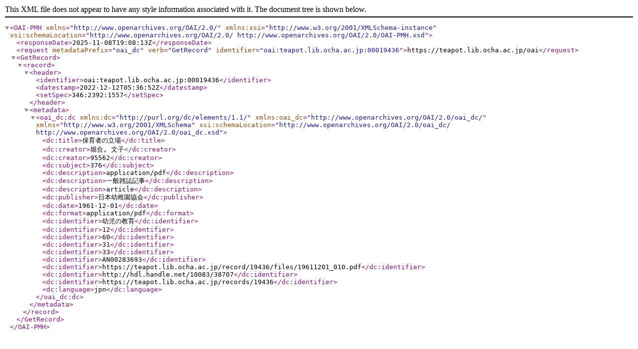

--- FILE ---
content_type: text/xml; charset=utf-8
request_url: https://teapot.lib.ocha.ac.jp/oai?verb=GetRecord&metadataPrefix=oai_dc&identifier=oai:teapot.lib.ocha.ac.jp:00019436
body_size: 2150
content:
<?xml version='1.0' encoding='UTF-8'?>
<OAI-PMH xmlns="http://www.openarchives.org/OAI/2.0/" xmlns:xsi="http://www.w3.org/2001/XMLSchema-instance" xsi:schemaLocation="http://www.openarchives.org/OAI/2.0/ http://www.openarchives.org/OAI/2.0/OAI-PMH.xsd">
  <responseDate>2025-11-08T19:08:13Z</responseDate>
  <request metadataPrefix="oai_dc" verb="GetRecord" identifier="oai:teapot.lib.ocha.ac.jp:00019436">https://teapot.lib.ocha.ac.jp/oai</request>
  <GetRecord>
    <record>
      <header>
        <identifier>oai:teapot.lib.ocha.ac.jp:00019436</identifier>
        <datestamp>2022-12-12T05:36:52Z</datestamp>
        <setSpec>346:2392:1557</setSpec>
      </header>
      <metadata>
        <oai_dc:dc xmlns:dc="http://purl.org/dc/elements/1.1/" xmlns:oai_dc="http://www.openarchives.org/OAI/2.0/oai_dc/" xmlns="http://www.w3.org/2001/XMLSchema" xsi:schemaLocation="http://www.openarchives.org/OAI/2.0/oai_dc/ http://www.openarchives.org/OAI/2.0/oai_dc.xsd">
          <dc:title>保育者の立場</dc:title>
          <dc:creator>堀合, 文子</dc:creator>
          <dc:creator>95562</dc:creator>
          <dc:subject>376</dc:subject>
          <dc:description>application/pdf</dc:description>
          <dc:description>一般雑誌記事</dc:description>
          <dc:description>article</dc:description>
          <dc:publisher>日本幼稚園協会</dc:publisher>
          <dc:date>1961-12-01</dc:date>
          <dc:format>application/pdf</dc:format>
          <dc:identifier>幼児の教育</dc:identifier>
          <dc:identifier>12</dc:identifier>
          <dc:identifier>60</dc:identifier>
          <dc:identifier>31</dc:identifier>
          <dc:identifier>33</dc:identifier>
          <dc:identifier>AN00283693</dc:identifier>
          <dc:identifier>https://teapot.lib.ocha.ac.jp/record/19436/files/19611201_010.pdf</dc:identifier>
          <dc:identifier>http://hdl.handle.net/10083/38707</dc:identifier>
          <dc:identifier>https://teapot.lib.ocha.ac.jp/records/19436</dc:identifier>
          <dc:language>jpn</dc:language>
        </oai_dc:dc>
      </metadata>
    </record>
  </GetRecord>
</OAI-PMH>
